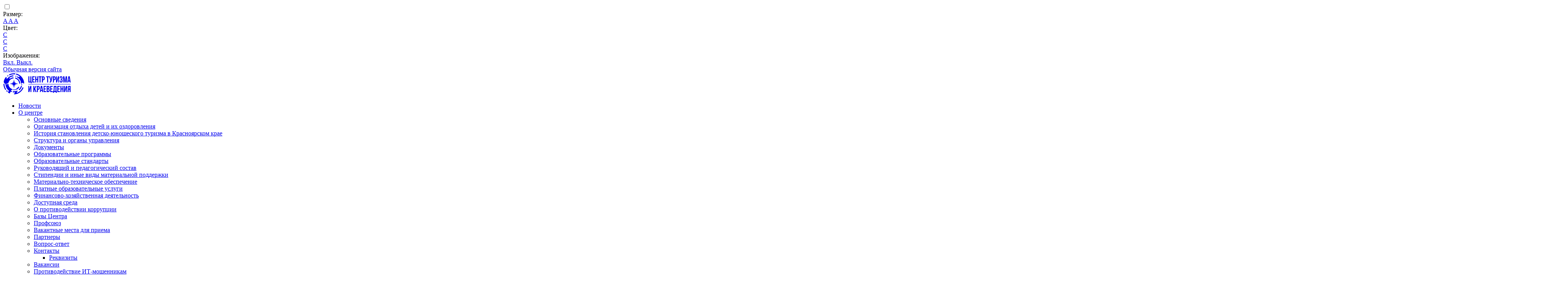

--- FILE ---
content_type: text/html; charset=UTF-8
request_url: https://krstur.ru/news/6058/
body_size: 13058
content:
    <!DOCTYPE html>
    <html lang="ru">
    <head>
		<title>Международный день музеев</title>
		        <meta http-equiv="Content-Type" content="text/html; charset=UTF-8" />
<meta name="robots" content="index, follow" />
<link href="/verstka/css/jquery.fancybox.min.css?168299492210252" type="text/css"  rel="stylesheet" />
<link href="/verstka/css/chief-slider.min.css?16829949222112" type="text/css"  rel="stylesheet" />
<link href="/bitrix/templates/krstur/css/reset.css?16829949141130" type="text/css"  data-template-style="true"  rel="stylesheet" />
<link href="/bitrix/templates/krstur/css/greed.css?168299491421536" type="text/css"  data-template-style="true"  rel="stylesheet" />
<link href="/bitrix/templates/krstur/css/slick.css?16829949141776" type="text/css"  data-template-style="true"  rel="stylesheet" />
<link href="/bitrix/templates/krstur/css/slick-theme.css?16829949143151" type="text/css"  data-template-style="true"  rel="stylesheet" />
<link href="/bitrix/templates/krstur/css/aria.accordion.css?16829949142789" type="text/css"  data-template-style="true"  rel="stylesheet" />
<link href="/bitrix/templates/krstur/css/typographics.css?168299491426792" type="text/css"  data-template-style="true"  rel="stylesheet" />
<link href="/bitrix/templates/krstur/css/style.css?168299491457299" type="text/css"  data-template-style="true"  rel="stylesheet" />
<link href="/bitrix/templates/krstur/css/blindVersion.css?16829949148799" type="text/css"  data-template-style="true"  rel="stylesheet" />
<link href="/bitrix/templates/krstur/css/jquery.fancybox.css?168299491417412" type="text/css"  data-template-style="true"  rel="stylesheet" />
<link href="/bitrix/templates/krstur/components/bitrix/menu/main/style.css?16829949144414" type="text/css"  data-template-style="true"  rel="stylesheet" />
<link href="/bitrix/components/bitrix/breadcrumb/templates/.default/style.css?1682994915585" type="text/css"  data-template-style="true"  rel="stylesheet" />
<script type="text/javascript">if(!window.BX)window.BX={};if(!window.BX.message)window.BX.message=function(mess){if(typeof mess==='object'){for(let i in mess) {BX.message[i]=mess[i];} return true;}};</script>
<script type="text/javascript">(window.BX||top.BX).message({'JS_CORE_LOADING':'Загрузка...','JS_CORE_NO_DATA':'- Нет данных -','JS_CORE_WINDOW_CLOSE':'Закрыть','JS_CORE_WINDOW_EXPAND':'Развернуть','JS_CORE_WINDOW_NARROW':'Свернуть в окно','JS_CORE_WINDOW_SAVE':'Сохранить','JS_CORE_WINDOW_CANCEL':'Отменить','JS_CORE_WINDOW_CONTINUE':'Продолжить','JS_CORE_H':'ч','JS_CORE_M':'м','JS_CORE_S':'с','JSADM_AI_HIDE_EXTRA':'Скрыть лишние','JSADM_AI_ALL_NOTIF':'Показать все','JSADM_AUTH_REQ':'Требуется авторизация!','JS_CORE_WINDOW_AUTH':'Войти','JS_CORE_IMAGE_FULL':'Полный размер'});</script>

<script type="text/javascript" src="/bitrix/js/main/core/core.js?1712920032486439"></script>

<script>BX.setJSList(['/bitrix/js/main/core/core_ajax.js','/bitrix/js/main/core/core_promise.js','/bitrix/js/main/polyfill/promise/js/promise.js','/bitrix/js/main/loadext/loadext.js','/bitrix/js/main/loadext/extension.js','/bitrix/js/main/polyfill/promise/js/promise.js','/bitrix/js/main/polyfill/find/js/find.js','/bitrix/js/main/polyfill/includes/js/includes.js','/bitrix/js/main/polyfill/matches/js/matches.js','/bitrix/js/ui/polyfill/closest/js/closest.js','/bitrix/js/main/polyfill/fill/main.polyfill.fill.js','/bitrix/js/main/polyfill/find/js/find.js','/bitrix/js/main/polyfill/matches/js/matches.js','/bitrix/js/main/polyfill/core/dist/polyfill.bundle.js','/bitrix/js/main/core/core.js','/bitrix/js/main/polyfill/intersectionobserver/js/intersectionobserver.js','/bitrix/js/main/lazyload/dist/lazyload.bundle.js','/bitrix/js/main/polyfill/core/dist/polyfill.bundle.js','/bitrix/js/main/parambag/dist/parambag.bundle.js']);
</script>
<script type="text/javascript">(window.BX||top.BX).message({'LANGUAGE_ID':'ru','FORMAT_DATE':'DD.MM.YYYY','FORMAT_DATETIME':'DD.MM.YYYY HH:MI:SS','COOKIE_PREFIX':'BITRIX_SM','SERVER_TZ_OFFSET':'0','UTF_MODE':'Y','SITE_ID':'s1','SITE_DIR':'/','USER_ID':'','SERVER_TIME':'1768847479','USER_TZ_OFFSET':'0','USER_TZ_AUTO':'Y','bitrix_sessid':'b827ee62977fdd359d83d3b39d201fac'});</script>


<script type="text/javascript" src="/bitrix/js/main/core/core_fx.js?168299491216888"></script>


<script type="text/javascript" src="/bitrix/templates/krstur/js/jquery.js?168299491486926"></script>
<script type="text/javascript" src="/bitrix/templates/krstur/js/greed.js?16829949147548"></script>
<script type="text/javascript" src="/bitrix/templates/krstur/js/slick.min.js?168299491442863"></script>
<script type="text/javascript" src="/bitrix/templates/krstur/js/script.js?16829949144977"></script>
<script type="text/javascript" src="/bitrix/templates/krstur/js/blindVersion.js?168299491410518"></script>
<script type="text/javascript" src="/bitrix/templates/krstur/js/aria.accordion.min.js?16829949143559"></script>
<script type="text/javascript" src="/bitrix/templates/krstur/components/bitrix/menu/main/script.js?1682994914470"></script>
<script type="text/javascript" src="/bitrix/templates/krstur/components/bitrix/menu/burger/script.js?1682994914285"></script>
<script type="text/javascript" src="/verstka/js/jquery.fancybox.min.js?168299492243247"></script>
<script type="text/javascript" src="/verstka/js/chief-slider.min.js?16829949228991"></script>
<script type="text/javascript">var _ba = _ba || []; _ba.push(["aid", "67b59563c0df4f42bd5da9a8a49dd076"]); _ba.push(["host", "krstur.ru"]); (function() {var ba = document.createElement("script"); ba.type = "text/javascript"; ba.async = true;ba.src = (document.location.protocol == "https:" ? "https://" : "http://") + "bitrix.info/ba.js";var s = document.getElementsByTagName("script")[0];s.parentNode.insertBefore(ba, s);})();</script>


        <meta charset="UTF-8">
        <meta name="viewport" content="width=device-width, initial-scale=1">


        <!-- Favicon -->
        <link rel="shortcut icon" type="image/x-icon" href="/favicon.png?version=1.0">
        <!-- CSS -->
        
        <!-- JS -->
            </head>
<body>
    <div id="panel">
            </div>

<div class="wrapper" id="top">

    <input type="checkbox" id="trigger">

    <div class="b-head _hid">
        <div class="b-head__inner">
            <div class="b-head__unit">
                <div class="b-head__unit-title">
                    Размер:
                </div>
                <div class="b-size">
                    <a href="#" class="b-head__unit-item b-size__item">
                        A
                    </a>
                    <a href="#" class="b-head__unit-item b-size__item">
                        A
                    </a>
                    <a href="#" class="b-head__unit-item b-size__item">
                        A
                    </a>
                </div>
            </div>
            <div class="b-head__unit">
                <div class="b-head__unit-title">
                    Цвет:
                </div>
                <div class="b-color">
                    <div class="b-head__unit-item b-color__item">
                        <a href="#" class="b-color__item-inner">
                            C
                        </a>
                    </div>
                    <div class="b-head__unit-item b-color__item">
                        <a href="#" class="b-color__item-inner">
                            C
                        </a>
                    </div>
                    <div class="b-head__unit-item b-color__item">
                        <a href="#" class="b-color__item-inner">
                            C
                        </a>
                    </div>
                </div>
            </div>
            <div class="b-head__unit">
                <div class="b-head__unit-title">
                    Изображения:
                </div>
                <div class="b-img">
                    <a href="#" class="b-head__unit-item b-img__item _active">
                        Вкл.
                    </a>
                    <a href="#" class="b-head__unit-item b-img__item">
                        Выкл.
                    </a>
                </div>
            </div>
            <div class="b-head__unit">
                <a href="#" class="b-head__unit-item backbtn">
                    Обычная версия сайта
                </a>
            </div>
        </div>
    </div>

    <header class="header">
        <div class="header__inner">
            <a href="/" class="logo">
	<svg xmlns="http://www.w3.org/2000/svg" width="178" height="57" fill="currentColor" viewBox="0 0 178 57">
		<defs>
			<style>
				.cls-1 {
					fill-rule: evenodd;
					}
			</style>
		</defs>
		<path class="cls-1" d="M66.273,29.959V29.03H176.333v0.929H66.273ZM173.46,22.174h-3L170.049,25h-2.227l2.458-16.03h3.58L176.333,25h-2.458Zm-1.521-10.448-1.167,8.308h2.351ZM164.426,13.8L162.736,25h-2.3L158.6,13.957V25H156.5V8.966h3.38l1.8,11.5,1.66-11.5h3.38V25h-2.29V13.8ZM151.275,25.182a3.265,3.265,0,0,1-3.564-3.411c0-.964-0.016-2.224-0.016-2.224h2.244s0,1.363,0,1.99a1.269,1.269,0,0,0,1.276,1.428c0.965,0,1.275-.53,1.275-2.46,0-2.35-.515-2.527-1.4-2.527-0.353,0-.809,0-0.809,0V15.739s0.456,0,.809,0c0.889,0,1.4-.379,1.4-2.093s-0.31-2.631-1.275-2.631c-0.993,0-1.276,1.218-1.276,1.845s0,1.394,0,1.394H147.7s0.016-1.08.016-2.044A3.265,3.265,0,0,1,151.275,8.8c3.028,0,3.641,2.53,3.641,4.713,0,1.96-.732,2.876-1.8,3.265,1.149,0.382,1.8,1.245,1.8,3.919C154.916,23.119,154.3,25.182,151.275,25.182ZM143.9,14l-1,3.829L140.859,25H138.37V8.966h2.15V19.259l0.892-3.426,2-6.867h2.673V25H143.9V14Zm-9.9,5.122c-1.026,0-1.4,0-1.517.007V25h-2.427V8.969h3.466a3.634,3.634,0,0,1,3.724,3.885c0,1.978.009,1.221,0.009,2.616C137.261,17.55,136.025,19.125,134.006,19.125Zm0.838-5.908c0-1.194-.333-2.03-1.276-2.03h-1.079v5.706h1.119a1.06,1.06,0,0,0,1.236-1.153V13.217Zm-9.842,11c-1.09,1.018-3.471.815-3.471,0.815V22.841a2.611,2.611,0,0,0,1.568-.246,1.566,1.566,0,0,0,.6-1.149l-3.35-12.479h2.4l1.321,5.751,0.769,3.659,0.583-3.643,1.091-5.766h2.55l-2.611,12.061A6,6,0,0,1,125,24.212ZM117.475,25h-2.427V11.183H112.5V8.966h7.529v2.217h-2.551V25Zm-12.231-5.874c-1.026,0-1.4,0-1.517.007V25H101.3V8.966h3.466a3.634,3.634,0,0,1,3.724,3.885c0,1.978.009,1.221,0.009,2.616C108.5,17.546,107.263,19.122,105.244,19.122Zm0.838-5.908c0-1.194-.333-2.03-1.276-2.03h-1.079v5.706h1.118a1.06,1.06,0,0,0,1.237-1.153V13.213ZM97.72,25H95.292V11.183h-2.55V8.966h7.528v2.217H97.72V25Zm-8.511-6.7h-2.75V25H84.016V8.966h2.443V16.08h2.75V8.966H91.7V25H89.209V18.3ZM75.987,8.966h6.637v2.217h-4.21v4.773h3.35v2.233h-3.35v4.59h4.21V25H75.987V8.966ZM72.383,25H66.022V8.966h2.443V22.779h2.75V8.966H73.7V22.809h1.06v4.28H72.383V25Zm-18.19,2.712a2.95,2.95,0,0,1-.915-0.067,0.982,0.982,0,0,1-.691-0.96c-0.038-.309-0.059-0.62-0.088-0.941-0.251.021-.494,0.04-0.737,0.063-0.7.066-1.391,0.138-2.088,0.2a0.2,0.2,0,0,0-.223.26c0.017,0.247.019,0.5,0.012,0.744a0.731,0.731,0,0,1-.671.841,3.789,3.789,0,0,1-.813.092,0.873,0.873,0,0,1-.943-0.744c-0.108-.452-0.186-0.912-0.253-1.372A21.015,21.015,0,0,0,46.22,23a18.32,18.32,0,0,0-2.766-5.618,18.248,18.248,0,0,0-6.062-5.513c-0.183-.1-0.369-0.2-0.548-0.3a0.809,0.809,0,0,1-.383-1.015,4.409,4.409,0,0,1,.332-0.774,0.908,0.908,0,0,1,1.374-.442,14.846,14.846,0,0,1,2.165,1.369c0.324,0.229.65,0.454,0.969,0.689a0.115,0.115,0,0,0,.188-0.023,18.553,18.553,0,0,0,1.8-2.316c-0.237-.2-0.462-0.4-0.7-0.581a24.453,24.453,0,0,0-5.335-3A23.353,23.353,0,0,0,34.4,4.522,0.949,0.949,0,0,1,33.617,3.6a1.936,1.936,0,0,1,.248-1.155,0.915,0.915,0,0,1,1.012-.418,8.629,8.629,0,0,1,2.474.7,34.17,34.17,0,0,1,5.362,2.732,25.945,25.945,0,0,1,5.305,4.484,26.985,26.985,0,0,1,4.761,7.242A24.875,24.875,0,0,1,54.15,20.97c0.259,0.977.459,1.971,0.662,2.962a11.445,11.445,0,0,1,.172,3.26A0.833,0.833,0,0,1,54.193,27.707ZM34.049,7.648a0.953,0.953,0,0,1,.582,1.336,2.487,2.487,0,0,1-.249.635,0.876,0.876,0,0,1-1.128.515,1.1,1.1,0,0,1-.886-1.267,1.831,1.831,0,0,1,.363-0.926A1.032,1.032,0,0,1,34.049,7.648Zm1.188,5.667a17.78,17.78,0,0,1,4.335,2.95,17.006,17.006,0,0,1,3.049,4.046,17.256,17.256,0,0,1,1.459,3.307,12.642,12.642,0,0,1,.623,3.309c0,0.16.011,0.263,0,.436a0.46,0.46,0,0,1-.208.357,2.078,2.078,0,0,1-1.8.267,0.673,0.673,0,0,1-.512-0.6c-0.1-.612-0.221-1.219-0.31-1.831a10.64,10.64,0,0,0-.565-2.089,13.439,13.439,0,0,0-1.933-3.551,14.061,14.061,0,0,0-3.1-2.983,14.211,14.211,0,0,0-2.764-1.58c-0.514-.213-1.05-0.368-1.577-0.55a2.558,2.558,0,0,1-.341-0.129,0.292,0.292,0,0,1-.15-0.158,2.64,2.64,0,0,1,.16-1.776,0.834,0.834,0,0,1,1.031-.435A14.374,14.374,0,0,1,35.236,13.315ZM30.68,3.849c-0.436,0-.872-0.047-1.309-0.062-0.809-.027-1.618-0.07-2.426-0.059a19.525,19.525,0,0,0-3.14.349,23.969,23.969,0,0,0-6.316,2.08,1.361,1.361,0,0,1-1.018.182A1.159,1.159,0,0,1,15.854,5.8,1.513,1.513,0,0,1,15.5,4.861a1.072,1.072,0,0,1,.465-0.793,4.659,4.659,0,0,1,1.249-.644c0.774-.3,1.541-0.617,2.327-0.879,0.771-.257,1.556-0.475,2.343-0.673,0.688-.172,1.384-0.324,2.084-0.428,0.852-.126,1.711-0.213,2.569-0.278,0.65-.049,1.3-0.038,1.958-0.055a1.134,1.134,0,0,0,.137-0.021h1.049c0.22,0.023.439,0.044,0.659,0.069a2.671,2.671,0,0,1,1.114.319,0.965,0.965,0,0,1,.5.906,2.776,2.776,0,0,1-.138.742A1.074,1.074,0,0,1,30.68,3.849ZM12.94,9.031a1.05,1.05,0,0,1-1.162.136,1.478,1.478,0,0,1-.866-1,1.063,1.063,0,0,1,.175-0.9A2.182,2.182,0,0,1,12.2,6.461a1,1,0,0,1,1.036.236,1.464,1.464,0,0,1,.53,1.1,1.059,1.059,0,0,1-.335.814C13.271,8.754,13.108,8.9,12.94,9.031Zm-1.8,5.571a21.623,21.623,0,0,1,4.442-4.195,19.158,19.158,0,0,1,3.525-2.038C19.982,8,20.879,7.677,21.776,7.363a21.105,21.105,0,0,1,3.206-.755,6.607,6.607,0,0,1,1.233-.087,0.857,0.857,0,0,1,.856.776,2.991,2.991,0,0,1,.007,1.056,0.767,0.767,0,0,1-.624.676c-0.408.092-.825,0.141-1.238,0.214-0.544.1-1.091,0.178-1.629,0.3A20.066,20.066,0,0,0,19,11.307a12.644,12.644,0,0,0-2.722,1.755,0.2,0.2,0,0,0-.043.329q0.707,0.888,1.4,1.785a0.172,0.172,0,0,0,.279.033c0.481-.339.961-0.681,1.453-1a13.714,13.714,0,0,1,2.672-1.339,22.882,22.882,0,0,1,2.279-.752,15.219,15.219,0,0,1,1.959-.33,0.886,0.886,0,0,1,1.088.809,2.7,2.7,0,0,1-.067,1.28,0.653,0.653,0,0,1-.59.475c-0.4.062-.812,0.093-1.209,0.181-0.623.137-1.249,0.278-1.854,0.476A13.214,13.214,0,0,0,20.3,16.665a14.2,14.2,0,0,0-4.964,5.849,15.034,15.034,0,0,0-.642,1.62,5.569,5.569,0,0,1-2.37,3.011,8.777,8.777,0,0,1-3.487,1.3c-0.1.016-.206,0.042-0.31,0.051s-0.206,0-.31,0L8.2,28.544c0.047,0.034.091,0.072,0.14,0.1a1,1,0,0,1,.5.9c0,0.207.011,0.414,0.017,0.62,0,0.075,0,.139.114,0.128,0.835-.08,1.67-0.156,2.506-0.234a0.144,0.144,0,0,0,.04-0.02c0-.247-0.011-0.5,0-0.751a0.745,0.745,0,0,1,.421-0.683,0.819,0.819,0,0,1,.263-0.089,3.309,3.309,0,0,1,1.4.119,0.557,0.557,0,0,1,.4.487c0.046,0.357.059,0.719,0.119,1.073,0.123,0.731.232,1.468,0.411,2.186a12.71,12.71,0,0,0,1.121,2.857,14.583,14.583,0,0,0,3.825,4.585,13.26,13.26,0,0,0,3.552,2.048,5.929,5.929,0,0,0,.663.215,0.9,0.9,0,0,1,.738.936,2.515,2.515,0,0,1-.392,1.337,0.605,0.605,0,0,1-.847.281,14.816,14.816,0,0,1-1.5-.512c-0.107-.04-0.132-0.009-0.166.073-0.31.753-.618,1.506-0.934,2.256-0.05.117,0.014,0.132,0.088,0.16,0.588,0.215,1.175.433,1.765,0.643a0.827,0.827,0,0,1,.663.955,2.681,2.681,0,0,1-.29,1.064,0.864,0.864,0,0,1-1.029.47c-0.506-.141-1-0.336-1.5-0.512-0.256-.091-0.509-0.194-0.778-0.3,0,0-1.018,2.535-1.562,3.771a1.037,1.037,0,0,1-.816.74,1.43,1.43,0,0,1-.865-0.221q-1.585-.914-3.165-1.838a0.89,0.89,0,0,1-.363-0.988,4.328,4.328,0,0,1,.8-1.416c0.478-.638,1.773-2.522,1.773-2.522s-1.895-1.474-2.5-2.112c-0.577-.608-1.16-1.214-1.71-1.847a17.16,17.16,0,0,1-2.24-3.419A22.838,22.838,0,0,1,7.248,35.12c-0.264-.883-0.465-1.787-0.661-2.689a14.679,14.679,0,0,1-.31-2.9A0.87,0.87,0,0,1,6.768,28.6a0.464,0.464,0,0,0,.088-0.078,6.087,6.087,0,0,1-1.513-.333,5.154,5.154,0,0,1-3.086-2.853,5.726,5.726,0,0,1-.405-3.115,17.043,17.043,0,0,1,1.657-5.231A28.645,28.645,0,0,1,6.455,12.07c0.234-.315.471-0.629,0.73-0.923a1.665,1.665,0,0,1,.438-0.311,0.838,0.838,0,0,1,.8-0.01,2.115,2.115,0,0,1,.821.7,0.889,0.889,0,0,1-.01,1.074c-0.242.373-.5,0.736-0.753,1.1-0.009.013-.014,0.029-0.039,0.081l2.063,1.574C10.736,15.083,10.945,14.848,11.141,14.6ZM2.926,28.6a0.782,0.782,0,0,1,.607.754c0.053,0.41.073,0.823,0.123,1.233,0.1,0.784.182,1.57,0.311,2.349a17.948,17.948,0,0,0,.411,1.9c0.242,0.864.517,1.72,0.807,2.569a21.913,21.913,0,0,0,1.73,3.682c0.251,0.444.547,0.861,0.793,1.306a0.979,0.979,0,0,1-.053,1.23,3.537,3.537,0,0,1-.838.588,0.831,0.831,0,0,1-1.067-.252A3.321,3.321,0,0,1,5.5,43.634a21.814,21.814,0,0,1-2.029-3.726,26.6,26.6,0,0,1-1.254-3.283c-0.229-.777-0.422-1.567-0.593-2.36-0.151-.7-0.266-1.413-0.366-2.125-0.087-.624-0.129-1.254-0.189-1.855l-0.018.058-0.021,0a5.526,5.526,0,0,1,.012-0.913,1.565,1.565,0,0,1,.3-0.634,0.748,0.748,0,0,1,.613-0.25A4.774,4.774,0,0,1,2.926,28.6ZM9.773,45.532a1.11,1.11,0,0,1,.6.193,7.4,7.4,0,0,1,1.643,1.72,0.9,0.9,0,0,1,.015.954,1.458,1.458,0,0,1-1.01.891A0.956,0.956,0,0,1,10.2,49.1,8.172,8.172,0,0,1,8.541,47.44a2.433,2.433,0,0,1-.221-0.517l0.047-.02A1.479,1.479,0,0,1,9.773,45.532ZM48.18,30.019a2.564,2.564,0,0,1,1.215.17,0.649,0.649,0,0,1,.431.662,4.959,4.959,0,0,1-.125.939,0.663,0.663,0,0,1-.645.527,2.627,2.627,0,0,1-1.274-.227,0.913,0.913,0,0,1-.537-0.923,4.882,4.882,0,0,1,.133-0.6A0.85,0.85,0,0,1,48.18,30.019ZM46.649,34.53A0.839,0.839,0,0,1,47.536,34a3,3,0,0,1,1.118.342,0.755,0.755,0,0,1,.381.918c-0.147.518-.307,1.036-0.5,1.538a21.55,21.55,0,0,1-2.782,5.028,22.776,22.776,0,0,1-2.368,2.739,2.669,2.669,0,0,1-.61.431,0.92,0.92,0,0,1-1.089-.127,1.751,1.751,0,0,1-.654-1.277,0.585,0.585,0,0,1,.114-0.372c0.195-.241.417-0.459,0.635-0.68a18.2,18.2,0,0,0,3.783-5.419C45.939,36.265,46.284,35.393,46.649,34.53ZM40.867,36.27a2,2,0,0,1,1.1.763,0.708,0.708,0,0,1,.028.839,13.7,13.7,0,0,1-2.381,2.858,16.9,16.9,0,0,1-3.2,2.484,5.555,5.555,0,0,1-1.106.451,0.635,0.635,0,0,1-.843-0.4c-0.161-.356-0.286-0.729-0.421-1.1a0.547,0.547,0,0,1-.022-0.16,0.73,0.73,0,0,1,.384-0.7c0.34-.2.694-0.375,1.035-0.575a12.018,12.018,0,0,0,3.182-2.665c0.39-.467.758-0.954,1.121-1.444C40.068,36.188,40.127,36.05,40.867,36.27ZM33.4,43.433a0.854,0.854,0,0,1-.58,1.285,0.837,0.837,0,0,1-1.192-.733,1.332,1.332,0,0,1,.446-1.73C32.833,42.018,33.136,42.574,33.4,43.433Zm-2.67.691a0.851,0.851,0,0,1-.755,1.188,0.84,0.84,0,0,1-1.077-.9,1.327,1.327,0,0,1,.684-1.647C30.368,42.642,30.59,43.235,30.727,44.124Zm-3.54-1.372c0.8,0,.927.621,0.927,1.521a0.935,0.935,0,1,1-1.854,0A1.321,1.321,0,0,1,27.188,42.752Zm4.09-12.6,2,3.117-3.086-2.015L28.44,39.469l-1.747-8.215-3.086,2.015,2-3.117-8.134-1.764L25.6,26.623l-2-3.117,3.086,2.015,1.747-8.215,1.747,8.215,3.086-2.015-2,3.117,8.134,1.764ZM26.366,48.046c0.624,0.006,1.247.037,1.87,0.046a17.559,17.559,0,0,0,2.993-.234A19.286,19.286,0,0,0,35.4,46.643c0.355-.142.712-0.281,1.065-0.429a0.779,0.779,0,0,1,.805.118,1.856,1.856,0,0,1,.755,1.34,0.773,0.773,0,0,1-.411.826,20.024,20.024,0,0,1-2.214.916l0.852,2.545a9.657,9.657,0,0,0,1.823-.652,27.528,27.528,0,0,0,6.346-4.169,20.746,20.746,0,0,0,2.668-2.821,25.907,25.907,0,0,0,2.636-3.984c0.318-.6.578-1.228,0.878-1.836a1.126,1.126,0,0,1,.795-0.731,1.621,1.621,0,0,1,1.179.275,0.982,0.982,0,0,1,.416,1.272,12.9,12.9,0,0,1-1.176,2.547,27.922,27.922,0,0,1-5,6.527,27.115,27.115,0,0,1-7.33,5.066,25.922,25.922,0,0,1-3.854,1.453,31.589,31.589,0,0,1-3.092.71,14.281,14.281,0,0,1-2.424.3,4.827,4.827,0,0,1-.818-0.063,0.86,0.86,0,0,1-.751-0.711,1.986,1.986,0,0,1,.071-1.165,0.875,0.875,0,0,1,.741-0.566c0.454-.067.913-0.1,1.371-0.139,0.152-.012.2-0.039,0.184-0.218-0.087-.763-0.155-1.527-0.221-2.292-0.013-.151-0.041-0.216-0.214-0.2a24.335,24.335,0,0,1-3.405.106c-0.354-.018-0.709-0.048-1.059-0.1a0.777,0.777,0,0,1-.679-0.793,3.218,3.218,0,0,1,.143-1.117A0.831,0.831,0,0,1,26.366,48.046ZM68.194,44.01l0.9-3.458,2.016-6.573h2.7V49.967H71.6V38.706L70.6,42.571l-2.062,7.4H66.022V33.98h2.171V44.01Zm13.227-3.1,3.225-6.933H87.1l-3.411,7.089,3.411,8.9H84.568l-2.4-6.457L81.42,44.95v5.017H78.97V33.98h2.45v6.933Zm14.049-3.366c0,2,.009,1.232.009,2.64,0,2.1-1.247,3.689-3.285,3.689-1.035,0-1.409,0-1.531.007V49.97h-2.45V33.983h3.5A3.4,3.4,0,0,1,95.469,37.547Zm-4.807,4.075h1.129a1.07,1.07,0,0,0,1.248-1.164V37.912c0-1.2-.335-1.628-1.288-1.628H90.662v5.338Zm11.381-7.642,2.5,15.987h-2.481l-0.419-3.014H98.616L98.2,49.967H95.95L98.43,33.98h3.613ZM101.3,44.793l-1.194-7.965-1.179,7.965H101.3Zm11.056-8.512h-4.249v4.4h3.381v2.253h-3.381v4.632h4.249v2.4h-6.7V33.98h6.7v2.3Zm8.827,0.819v1.563a2.951,2.951,0,0,1-1.57,2.735c0.651,0.273,1.829.995,1.829,3.269v1.617a3.465,3.465,0,0,1-3.506,3.676c-0.643,0-4.091.008-4.091,0.008V33.98h3.8C120.615,33.98,121.182,36.054,121.182,37.1Zm-4.873,10.457,1.176,0a1.234,1.234,0,0,0,1.491-1.433c0-.97-0.015-1.1-0.015-1.714a1.417,1.417,0,0,0-1.614-1.7l-1.038,0v4.85Zm0-11.276v4.178h1.2a1.283,1.283,0,0,0,1.2-1.343v-1.6A1.157,1.157,0,0,0,117.4,36.28h-1.091Zm13.273,0h-4.249v4.4h3.381v2.253h-3.381v4.632h4.249v2.4h-6.7V33.98h6.7v2.3Zm2.179,9.264c0.051-1.155.558-11.564,0.558-11.564H139.2V47.61h1.07v4.47h-2.435V49.967h-5.256V52.08H130.21V47.61h0.946S131.687,47.2,131.761,45.544Zm4.946,2.066V36.28h-2.093s-0.375,7.69-.45,9.217a3.219,3.219,0,0,1-.682,2.112h3.225Zm11.6-11.329h-4.249v4.4h3.381v2.253h-3.381v4.632h4.249v2.4h-6.7V33.98h6.7v2.3Zm3.97,4.522h2.775V33.98h2.512V49.967h-2.512V43.041h-2.775v6.926H149.81V33.98h2.466V40.8Zm9.21,3.208,0.9-3.458L164.4,33.98h2.7V49.967h-2.2V38.706l-1.009,3.865-2.062,7.4h-2.512V33.98h2.171V44.01Zm7.148,1.44c0-1.794.54-2.9,1.629-3.349-1.145-.495-1.613-1.74-1.613-3.192V37.657c0-2.6,1.356-3.677,3.644-3.677H176V49.967h-2.45V43.384H172.7c-1.309,0-1.613.845-1.613,2v2.488a5.754,5.754,0,0,1-.232,2.091h-2.481a6.352,6.352,0,0,0,.263-2.075V45.45Zm2.466-5.978c0,1.471.79,1.658,1.489,1.658h0.961V36.28h-1.178c-1.211,0-1.272,1.024-1.272,1.627v1.565Z"/>
	</svg>
</a>            
    <nav class="nav _960-hid">
    <ul class="nav__list">

    
        
        

                            <li class="nav__item"><a href="/news/" class="nav__item-link">Новости</a></li>
            

        
        
    
        
        
                            <li class="nav__item _multi"><a href="/about/" class="nav__item-link">О центре</a>
                <ul class="nav__item-list">
            
        
        
    
        
        

                            <li><a href="/about/osnovnye-svedeniya/" class="nav__item-list-link">Основные сведения</a></li>
            

        
        
    
        
        

                            <li><a href="/about/Организация отдыха детей и их оздоровления/index.php" class="nav__item-list-link">Организация отдыха детей и их оздоровления</a></li>
            

        
        
    
        
        

                            <li><a href="/about/istoriya-stanovleniya-detsko-yunosheskogo-turizma-v-krasnoyarskom-krae/" class="nav__item-list-link">История становления детско-юношеского туризма в Красноярском крае</a></li>
            

        
        
    
        
        

                            <li><a href="/about/struktura-i-organy-upravleniya/" class="nav__item-list-link">Структура и органы управления</a></li>
            

        
        
    
        
        

                            <li><a href="/about/documents/" class="nav__item-list-link">Документы</a></li>
            

        
        
    
        
        

                            <li><a href="/about/obrazovatelnye-programmy/" class="nav__item-list-link">Образовательные программы</a></li>
            

        
        
    
        
        

                            <li><a href="/about/obrazovatelnye-standarty/" class="nav__item-list-link">Образовательные стандарты</a></li>
            

        
        
    
        
        

                            <li><a href="/about/pedagogicheskiy-sostav/" class="nav__item-list-link">Руководящий и педагогический состав</a></li>
            

        
        
    
        
        

                            <li><a href="/about/materialnaja-podderzhka/" class="nav__item-list-link">Стипендии и иные виды материальной поддержки</a></li>
            

        
        
    
        
        

                            <li><a href="/about/materialno-tekhnicheskoe-obespechenie/" class="nav__item-list-link">Материально-техническое обеспечение</a></li>
            

        
        
    
        
        

                            <li><a href="/about/platnye-obrazovatelnye-uslugi/" class="nav__item-list-link">Платные образовательные услуги</a></li>
            

        
        
    
        
        

                            <li><a href="/about/finansovo-khozyaystvennaya-deyatelnost/" class="nav__item-list-link">Финансово-хозяйственная деятельность</a></li>
            

        
        
    
        
        

                            <li><a href="/about/dostupnaya-sreda" class="nav__item-list-link">Доступная среда</a></li>
            

        
        
    
        
        

                            <li><a href="/about/o-protivodeystvii-korruptsii/" class="nav__item-list-link">О противодействии коррупции</a></li>
            

        
        
    
        
        

                            <li><a href="/guide/base/" class="nav__item-list-link">Базы Центра</a></li>
            

        
        
    
        
        

                            <li><a href="/guide/profsoyuz/" class="nav__item-list-link">Профсоюз</a></li>
            

        
        
    
        
        

                            <li><a href="/about/vakantnye-mesta-dlya-priema/" class="nav__item-list-link">Вакантные места для приема</a></li>
            

        
        
    
        
        

                            <li><a href="/about/partners/" class="nav__item-list-link">Партнеры</a></li>
            

        
        
    
        
        

                            <li><a href="/about/faq/" class="nav__item-list-link">Вопрос-ответ</a></li>
            

        
        
    
        
        
                            <li class="_multi"><a href="/about/contacts/" class="nav__item-list-link">Контакты</a>
                <ul class="nav__item-list _sublist">
            
        
        
    
        
        

                            <li><a href="/about/contacts/requisites/" class="nav__item-list-link">Реквизиты</a></li>
            

        
        
    
                    </ul></li>        
        

                            <li><a href="/about/vakansii" class="nav__item-list-link">Вакансии</a></li>
            

        
        
    
        
        

                            <li><a href="/about/protivodeystvie-it-moshennikam" class="nav__item-list-link">Противодействие ИТ-мошенникам</a></li>
            

        
        
    
                    </ul></li>        
        

                            <li class="nav__item"><a href="/calendar/" class="nav__item-link">Календарь мероприятий</a></li>
            

        
        
    
        
        
                            <li class="nav__item _multi"><a href="/guide/" class="nav__item-link">Проводник</a>
                <ul class="nav__item-list">
            
        
        
    
        
        
                            <li class="_multi"><a href="/guide/resursnyy-tsentr/" class="nav__item-list-link">Ресурсный центр</a>
                <ul class="nav__item-list _sublist">
            
        
        
    
        
        

                            <li><a href="https://www.krstur.ru/guide/resursnyy-tsentr/kadry-detsko-yunosheskogo-turizma-i-kraevedeniya/" class="nav__item-list-link">Кадры детско-юношеского туризма  и краеведения</a></li>
            

        
        
    
        
        

                            <li><a href="https://krstur.ru/guide/resursnyy-tsentr/marshrutno-kvalifikatsionnaya-komissiya/" class="nav__item-list-link">Деятельность маршрутно-квалификационных комиссий</a></li>
            

        
        
    
        
        

                            <li><a href="https://krstur.ru/guide/resursnyy-tsentr/regionalnaya-innovatsionnaya-ploshchadka/index.php" class="nav__item-list-link">Региональная инновационная площадка</a></li>
            

        
        
    
        
        

                            <li><a href="https://www.krstur.ru/guide/resursnyy-tsentr/metodicheskie-materialy/mm.php" class="nav__item-list-link">Методические материалы</a></li>
            

        
        
    
                    </ul></li>        
        

                            <li><a href="/guide/navigator-do/" class="nav__item-list-link">Навигатор ДО</a></li>
            

        
        
    
        
        

                            <li><a href="/guide/letniy-otdykh/" class="nav__item-list-link">Летний отдых</a></li>
            

        
        
    
        
        
                            <li class="_multi"><a href="/guide/sportivnyy-turizm/" class="nav__item-list-link">Спортивный туризм</a>
                <ul class="nav__item-list _sublist">
            
        
        
    
        
        

                            <li><a href="/guide/sportivnyy-turizm/peshekhodnye-distantsii/" class="nav__item-list-link">Пешеходные дистанции</a></li>
            

        
        
    
        
        

                            <li><a href="/guide/sportivnyy-turizm/lyzhnye-distantsii/" class="nav__item-list-link">Лыжные дистанции</a></li>
            

        
        
    
        
        

                            <li><a href="/guide/sportivnyy-turizm/registratsiya-turistskikh-pokhodov" class="nav__item-list-link">Туристские походы и экспедиции</a></li>
            

        
        
    
                    </ul></li>        
        
                            <li class="_multi"><a href="/guide/kraevedenie/" class="nav__item-list-link">Краеведение</a>
                <ul class="nav__item-list _sublist">
            
        
        
    
        
        

                            <li><a href="/guide/kraevedenie/shkolnye-muzei/" class="nav__item-list-link">Школьные музеи</a></li>
            

        
        
    
        
        

                            <li><a href="/guide/kraevedenie/issledovatelskoe-kraevedenie" class="nav__item-list-link">Исследовательское краеведение</a></li>
            

        
        
    
        
        

                            <li><a href="/guide/kraevedenie/obelisk" class="nav__item-list-link">Краевая акция «Обелиск»</a></li>
            

        
        
    
        
        

                            <li><a href="/guide/kraevedenie/geroi-nashego-vremeni" class="nav__item-list-link">«Герои нашего времени»</a></li>
            

        
        
    
                    </ul></li>        
        

                            <li><a href="/guide/shkola-bezopasnosti/" class="nav__item-list-link">Школа безопасности</a></li>
            

        
        
    
        
        

                            <li><a href="/guide/poznavatelnye-marshruty-krasnoyarskogo-kraya/index.php" class="nav__item-list-link">Познавательные маршруты</a></li>
            

        
        
    
        
        

                            <li><a href="/guide/tour/tours.php" class="nav__item-list-link">Экскурсионно-образовательные программы</a></li>
            

        
        
    
        
        

                            <li><a href="/guide/sibir-vozmozhnostey/" class="nav__item-list-link">Краевой фестиваль «Сибирь возможностей»</a></li>
            

        
        
    
        
        

                            <li><a href="/guide/dosugovye-programmy/" class="nav__item-list-link">Досуговые программы</a></li>
            

        
        
    
        
        

                            <li><a href="/upload/Prescentr" class="nav__item-list-link">Красноярский краевой туристский пресс-центр</a></li>
            

        
        
    
        
        

                            <li><a href="https://www.krstur.ru/upload/provodnik/Set_UDO" class="nav__item-list-link">Сеть УДО</a></li>
            

        
        
    
                    </ul></li>        
        

                            <li class="nav__item"><a href="/reviews/" class="nav__item-link">Отзывы</a></li>
            

        
        
    
        
        

                            <li class="nav__item"><a href="/gallery/" class="nav__item-link">Фотогалерея</a></li>
            

        
        
    
        
        

                            <li class="nav__item"><a href="/bitrix/faq.php" class="nav__item-link">Вопрос-ответ</a></li>
            

        
        
    
    
    </ul>
    </nav>



            
<form class="m-search" action="/search/index.php">
    <input type="text" class="m-search__input" id="m-search__input" placeholder="Что ищем?" name="q">
    <button type="submit"></button>
</form>            <div class="h-controls">
                <div class="h-controls__item _search">
                    <label for="trigger" class="h-controls__item-link search-target">
                        <img src="/bitrix/templates/krstur/img/svg/search.svg" alt="">
                    </label>
                </div>
                <div class="h-controls__item _m-hid">
                    <a href="#" class="h-controls__item-link bl-btn">
                        <img src="/bitrix/templates/krstur/img/svg/blind.svg" alt="">
                    </a>
                </div>
                <div class="h-controls__item">
                    <label for="trigger" class="burger-overlay">
                        <span class="burger"></span>
                    </label>
                </div>
            </div>
        </div>
        
    <div class="menu">
        <nav class="menu__inner">
            <ul class="menu__list">

                
                
            
                
                                             <li class="menu__list-unit">
                            <a href="/news/" class="menu__list-unit-link">
                                Новости                            </a>
                        </li>
                     


                
                                


                
                
            
                
                                            <li class="menu__list-unit _multi">
                            <a href="/about/" class="menu__list-unit-link">О центре</a>
                            <ul class="menu__sublist">
                    
                
                                


                
                
            
                
                                             <a href="/about/osnovnye-svedeniya/" class="menu__sublist-link">
                            Основные сведения                        </a>
                     


                
                                


                
                
            
                
                                             <a href="/about/Организация отдыха детей и их оздоровления/index.php" class="menu__sublist-link">
                            Организация отдыха детей и их оздоровления                        </a>
                     


                
                                


                
                
            
                
                                             <a href="/about/istoriya-stanovleniya-detsko-yunosheskogo-turizma-v-krasnoyarskom-krae/" class="menu__sublist-link">
                            История становления детско-юношеского туризма в Красноярском крае                        </a>
                     


                
                                


                
                
            
                
                                             <a href="/about/struktura-i-organy-upravleniya/" class="menu__sublist-link">
                            Структура и органы управления                        </a>
                     


                
                                


                
                
            
                
                                             <a href="/about/documents/" class="menu__sublist-link">
                            Документы                        </a>
                     


                
                                


                
                
            
                
                                             <a href="/about/obrazovatelnye-programmy/" class="menu__sublist-link">
                            Образовательные программы                        </a>
                     


                
                                


                
                
            
                
                                             <a href="/about/obrazovatelnye-standarty/" class="menu__sublist-link">
                            Образовательные стандарты                        </a>
                     


                
                                


                
                
            
                
                                             <a href="/about/pedagogicheskiy-sostav/" class="menu__sublist-link">
                            Руководящий и педагогический состав                        </a>
                     


                
                                


                
                
            
                
                                             <a href="/about/materialnaja-podderzhka/" class="menu__sublist-link">
                            Стипендии и иные виды материальной поддержки                        </a>
                     


                
                                


                
                
            
                
                                             <a href="/about/materialno-tekhnicheskoe-obespechenie/" class="menu__sublist-link">
                            Материально-техническое обеспечение                        </a>
                     


                
                                


                
                
            
                
                                             <a href="/about/platnye-obrazovatelnye-uslugi/" class="menu__sublist-link">
                            Платные образовательные услуги                        </a>
                     


                
                                


                
                
            
                
                                             <a href="/about/finansovo-khozyaystvennaya-deyatelnost/" class="menu__sublist-link">
                            Финансово-хозяйственная деятельность                        </a>
                     


                
                                


                
                
            
                
                                             <a href="/about/dostupnaya-sreda" class="menu__sublist-link">
                            Доступная среда                        </a>
                     


                
                                


                
                
            
                
                                             <a href="/about/o-protivodeystvii-korruptsii/" class="menu__sublist-link">
                            О противодействии коррупции                        </a>
                     


                
                                


                
                
            
                
                                             <a href="/guide/base/" class="menu__sublist-link">
                            Базы Центра                        </a>
                     


                
                                


                
                
            
                
                                             <a href="/guide/profsoyuz/" class="menu__sublist-link">
                            Профсоюз                        </a>
                     


                
                                


                
                
            
                
                                             <a href="/about/vakantnye-mesta-dlya-priema/" class="menu__sublist-link">
                            Вакантные места для приема                        </a>
                     


                
                                


                
                
            
                
                                             <a href="/about/partners/" class="menu__sublist-link">
                            Партнеры                        </a>
                     


                
                                


                
                
            
                
                                             <a href="/about/faq/" class="menu__sublist-link">
                            Вопрос-ответ                        </a>
                     


                
                                


                
                
            
                
                                            <a href="/about/contacts/" class="menu__sublist-link _multi">Контакты</a>
                    
                
                                


                
                
            
                
                                                 <a href="/about/contacts/requisites/" class="menu__sublist-sublink">
                                Реквизиты                            </a>
                     


                
                                


                
                
            
                
                                             <a href="/about/vakansii" class="menu__sublist-link">
                            Вакансии                        </a>
                     


                
                                


                
                
            
                
                                             <a href="/about/protivodeystvie-it-moshennikam" class="menu__sublist-link">
                            Противодействие ИТ-мошенникам                        </a>
                     


                
                                


                
                                    </ul></li>
                
            
                
                                             <li class="menu__list-unit">
                            <a href="/calendar/" class="menu__list-unit-link">
                                Календарь мероприятий                            </a>
                        </li>
                     


                
                                


                
                
            
                
                                            <li class="menu__list-unit _multi">
                            <a href="/guide/" class="menu__list-unit-link">Проводник</a>
                            <ul class="menu__sublist">
                    
                
                                


                
                
            
                
                                            <a href="/guide/resursnyy-tsentr/" class="menu__sublist-link _multi">Ресурсный центр</a>
                    
                
                                


                
                
            
                
                                                 <a href="https://www.krstur.ru/guide/resursnyy-tsentr/kadry-detsko-yunosheskogo-turizma-i-kraevedeniya/" class="menu__sublist-sublink">
                                Кадры детско-юношеского туризма  и краеведения                            </a>
                     


                
                                


                
                
            
                
                                                 <a href="https://krstur.ru/guide/resursnyy-tsentr/marshrutno-kvalifikatsionnaya-komissiya/" class="menu__sublist-sublink">
                                Деятельность маршрутно-квалификационных комиссий                            </a>
                     


                
                                


                
                
            
                
                                                 <a href="https://krstur.ru/guide/resursnyy-tsentr/regionalnaya-innovatsionnaya-ploshchadka/index.php" class="menu__sublist-sublink">
                                Региональная инновационная площадка                            </a>
                     


                
                                


                
                
            
                
                                                 <a href="https://www.krstur.ru/guide/resursnyy-tsentr/metodicheskie-materialy/mm.php" class="menu__sublist-sublink">
                                Методические материалы                            </a>
                     


                
                                


                
                
            
                
                                             <a href="/guide/navigator-do/" class="menu__sublist-link">
                            Навигатор ДО                        </a>
                     


                
                                


                
                
            
                
                                             <a href="/guide/letniy-otdykh/" class="menu__sublist-link">
                            Летний отдых                        </a>
                     


                
                                


                
                
            
                
                                            <a href="/guide/sportivnyy-turizm/" class="menu__sublist-link _multi">Спортивный туризм</a>
                    
                
                                


                
                
            
                
                                                 <a href="/guide/sportivnyy-turizm/peshekhodnye-distantsii/" class="menu__sublist-sublink">
                                Пешеходные дистанции                            </a>
                     


                
                                


                
                
            
                
                                                 <a href="/guide/sportivnyy-turizm/lyzhnye-distantsii/" class="menu__sublist-sublink">
                                Лыжные дистанции                            </a>
                     


                
                                


                
                
            
                
                                                 <a href="/guide/sportivnyy-turizm/registratsiya-turistskikh-pokhodov" class="menu__sublist-sublink">
                                Туристские походы и экспедиции                            </a>
                     


                
                                


                
                
            
                
                                            <a href="/guide/kraevedenie/" class="menu__sublist-link _multi">Краеведение</a>
                    
                
                                


                
                
            
                
                                                 <a href="/guide/kraevedenie/shkolnye-muzei/" class="menu__sublist-sublink">
                                Школьные музеи                            </a>
                     


                
                                


                
                
            
                
                                                 <a href="/guide/kraevedenie/issledovatelskoe-kraevedenie" class="menu__sublist-sublink">
                                Исследовательское краеведение                            </a>
                     


                
                                


                
                
            
                
                                                 <a href="/guide/kraevedenie/obelisk" class="menu__sublist-sublink">
                                Краевая акция «Обелиск»                            </a>
                     


                
                                


                
                
            
                
                                                 <a href="/guide/kraevedenie/geroi-nashego-vremeni" class="menu__sublist-sublink">
                                «Герои нашего времени»                            </a>
                     


                
                                


                
                
            
                
                                             <a href="/guide/shkola-bezopasnosti/" class="menu__sublist-link">
                            Школа безопасности                        </a>
                     


                
                                


                
                
            
                
                                             <a href="/guide/poznavatelnye-marshruty-krasnoyarskogo-kraya/index.php" class="menu__sublist-link">
                            Познавательные маршруты                        </a>
                     


                
                                


                
                
            
                
                                             <a href="/guide/tour/tours.php" class="menu__sublist-link">
                            Экскурсионно-образовательные программы                        </a>
                     


                
                                


                
                
            
                
                                             <a href="/guide/sibir-vozmozhnostey/" class="menu__sublist-link">
                            Краевой фестиваль «Сибирь возможностей»                        </a>
                     


                
                                


                
                
            
                
                                             <a href="/guide/dosugovye-programmy/" class="menu__sublist-link">
                            Досуговые программы                        </a>
                     


                
                                


                
                
            
                
                                             <a href="/upload/Prescentr" class="menu__sublist-link">
                            Красноярский краевой туристский пресс-центр                        </a>
                     


                
                                


                
                
            
                
                                             <a href="https://www.krstur.ru/upload/provodnik/Set_UDO" class="menu__sublist-link">
                            Сеть УДО                        </a>
                     


                
                                


                
                                    </ul></li>
                
            
                
                                             <li class="menu__list-unit">
                            <a href="/reviews/" class="menu__list-unit-link">
                                Отзывы                            </a>
                        </li>
                     


                
                                


                
                
            
                
                                             <li class="menu__list-unit">
                            <a href="/gallery/" class="menu__list-unit-link">
                                Фотогалерея                            </a>
                        </li>
                     


                
                                


                
                
            
                
                                             <li class="menu__list-unit">
                            <a href="/bitrix/faq.php" class="menu__list-unit-link">
                                Вопрос-ответ                            </a>
                        </li>
                     


                
                                


                

            </ul>

        </nav>
    </div>
    </header>

    <div class="content _typical">
    <div class="c-inner">
    <div class="breadcrumbs"></div>
    <link href="/bitrix/css/main/font-awesome.css?168299491628777" type="text/css" rel="stylesheet" />
<div class="bx-breadcrumb" itemscope itemtype="http://schema.org/BreadcrumbList">
			<div class="bx-breadcrumb-item" id="bx_breadcrumb_0" itemprop="itemListElement" itemscope itemtype="http://schema.org/ListItem">
				
				<a href="/" title="Красноярский краевой центр туризма и краеведения" itemprop="item">
					<span itemprop="name">Красноярский краевой центр туризма и краеведения</span>
				</a>
				<meta itemprop="position" content="1" />
			</div>
			<div class="bx-breadcrumb-item" id="bx_breadcrumb_1" itemprop="itemListElement" itemscope itemtype="http://schema.org/ListItem">
				<i class="fa fa-angle-right"></i>
				<a href="/news/" title="Новости" itemprop="item">
					<span itemprop="name">Новости</span>
				</a>
				<meta itemprop="position" content="2" />
			</div>
			<div class="bx-breadcrumb-item">
				<i class="fa fa-angle-right"></i>
				<span>Международный день музеев</span>
			</div><div style="clear:both"></div></div>    <div class="main">
    <div id="comp_649761965cc9d1469cb8b98c5d43fb11">
        <div class="c-title-overlay">
    <h1 class="c-title">
                    <img src="/upload/iblock/02b/Novosti.svg" alt="">
    
        Новости    </h1>
    </div>

<div class="p-news">
    <div class="p-news__main grid _2-2 _960">
        <section class="grid__item p-news__main-unit">
            <div class="p-news__main-unit-info">
                18 мая 2023                
            </div>
            <h2>Международный день музеев</h2>
			            	<figure class="half _left">
					<img class="detail_picture" border="0" src="/upload/iblock/a41/mezhdunarodnyy_den_muzeev.jpg"  alt="Международный день музеев" title="Международный день музеев"/>
				</figure>
										<p style="text-align: justify;">
	 18 мая - Международный день музеев. <br>
 <br>
	 Этот праздник отмечает почти каждый город. «Очаги культуры» радуют своих посетителей в миллионных городах , в поселках городского типа и даже в сёлах. Международный день музеев – это время, когда во всем мире вспоминают о важности сохранения культурного и художественного наследия и исторической памяти. Каждый музей — это возможность прикоснуться к частичке истории и вернуться на сотни, тысячи, а может, и миллионы лет назад! <br>
</p>
<div style="text-align: justify;">
	 Сегодня мы сердечно поздравляем руководителей школьных музеев и юных музейщиков с этим важным праздником! Желаем всегда иметь интерес к прошлому, никогда не терять энтузиазма в настоящем и стремиться внести весомый вклад в будущее. Пусть будет как можно больше возможностей для процветания и успеха ваших музеев, новых вам впечатлений, удивительных открытий и ярких эмоций!
</div>
<div>
</div>			        </section>
            </div>
</div>
</div>
</div></div>
    
</div>


--- FILE ---
content_type: text/css
request_url: https://krstur.ru/verstka/css/chief-slider.min.css?16829949222112
body_size: 883
content:
/*!
* chiefSlider
*   site: https://itchief.ru/javascript/slider
*   github: https://github.com/itchief/ui-components
*
* Copyright 2018-2021 Alexander Maltsev
* Licensed under MIT (https://github.com/itchief/ui-components/blob/master/LICENSE)
*/.slider{position:relative}.slider__container{overflow:hidden}.slider__items{display:flex;transition:transform .5s ease}.slider_disable-transition{transition:none}.slider__item{flex:0 0 100%;max-width:100%;user-select:none}.slider__control{position:absolute;top:50%;display:flex;align-items:center;justify-content:center;width:40px;color:#fff;text-align:center;height:50px;transform:translateY(-50%);background:rgba(0,0,0,.2)}.slider__control_hide{display:none}.slider__control[data-slide=prev]{left:0}.slider__control[data-slide=next]{right:0}.slider__control:focus,.slider__control:hover{color:#fff;text-decoration:none;outline:0;background:rgba(0,0,0,.3)}.slider__control::before{content:'';display:inline-block;width:20px;height:20px;background:transparent no-repeat center center;background-size:100% 100%}.slider__control[data-slide=prev]::before{background-image:url("data:image/svg+xml;charset=utf8,%3Csvg xmlns='http://www.w3.org/2000/svg' fill='%23fff' viewBox='0 0 8 8'%3E%3Cpath d='M5.25 0l-4 4 4 4 1.5-1.5-2.5-2.5 2.5-2.5-1.5-1.5z'/%3E%3C/svg%3E")}.slider__control[data-slide=next]::before{background-image:url("data:image/svg+xml;charset=utf8,%3Csvg xmlns='http://www.w3.org/2000/svg' fill='%23fff' viewBox='0 0 8 8'%3E%3Cpath d='M2.75 0l-1.5 1.5 2.5 2.5-2.5 2.5 1.5 1.5 4-4-4-4z'/%3E%3C/svg%3E")}.slider__indicators{position:absolute;right:0;bottom:0;left:0;z-index:15;display:flex;justify-content:center;padding-left:0;margin-right:15%;margin-left:15%;list-style:none;margin-top:0;margin-bottom:0}.slider__indicators li{box-sizing:content-box;flex:0 1 auto;width:30px;height:5px;margin-right:3px;margin-left:3px;text-indent:-999px;cursor:pointer;background-color:rgba(255,255,255,.5);background-clip:padding-box;border-top:15px solid transparent;border-bottom:15px solid transparent}.slider__indicators li.active{background-color:rgba(255,255,255,.9)}

--- FILE ---
content_type: image/svg+xml
request_url: https://krstur.ru/upload/iblock/02b/Novosti.svg
body_size: 619
content:
<svg xmlns="http://www.w3.org/2000/svg" width="50" height="46" viewBox="0 0 50 46">
  <defs>
    <style>
      .cls-1 {
        fill: #65c291;
        fill-rule: evenodd;
      }
    </style>
  </defs>
  <path id="Новости" class="cls-1" d="M42.124,11.986V3H2V36.424A6.542,6.542,0,0,0,8.492,43H43.484A4.546,4.546,0,0,0,48,38.425V11.986H42.124ZM38.967,39.8H8.492a3.361,3.361,0,0,1-3.335-3.379V6.2h33.81V39.8ZM22.191,24.414H35.815v3.131H22.191V24.414Zm0-6.169H35.815v3.131H22.191V18.244Zm0,12.339H32.525v3.131H22.191V30.583Zm-2.965,3.131H8.065V18.244H19.226v15.47ZM35.815,15.205H8.065V12.075h27.75v3.131Z"/>
</svg>
